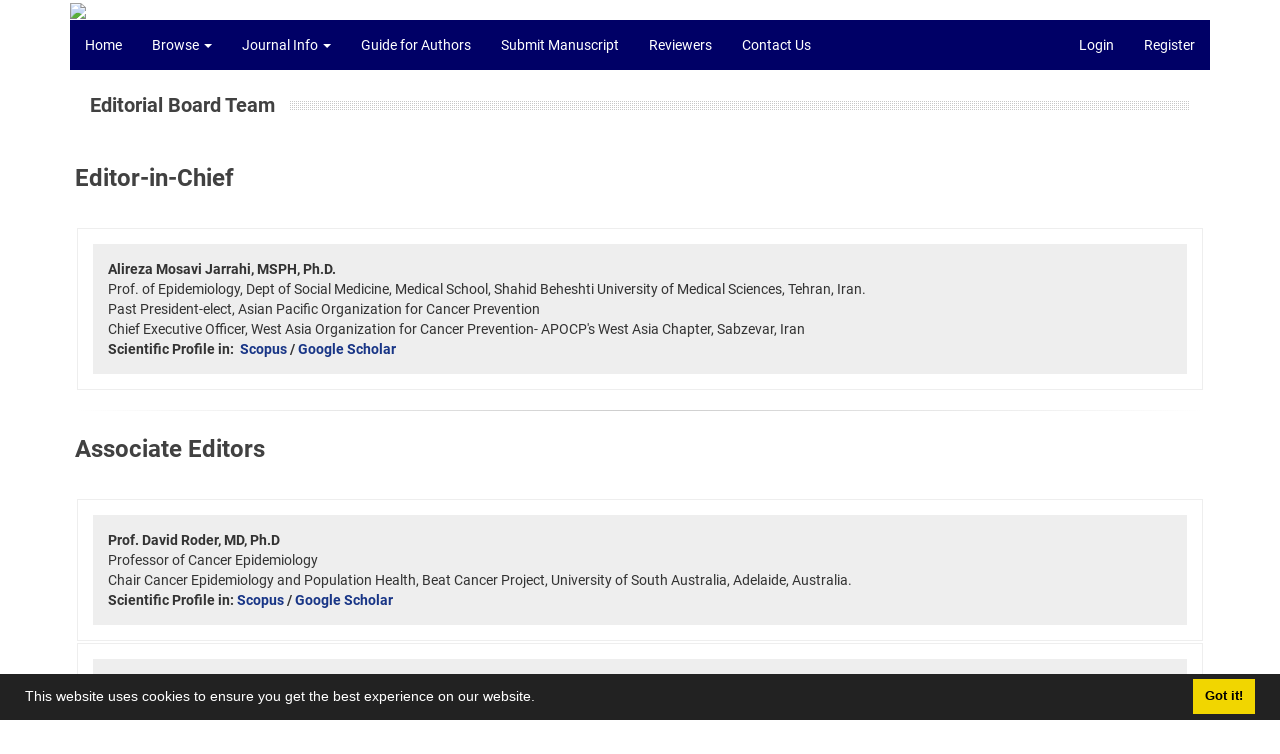

--- FILE ---
content_type: text/html; charset=UTF-8
request_url: https://journal.waocp.org/page_103.html
body_size: 8584
content:
<!DOCTYPE html>
<html lang="en">
	<head>
		<meta charset="utf-8" />
		<title>Asian Pacific Journal of Cancer Prevention - Editorial Board Team</title>

		<!-- favicon -->
		<link rel="shortcut icon" type="image/ico" href="./data/apjcp/coversheet/favicon.ico" />

		<!-- mobile settings -->
		<meta name="viewport" content="width=device-width, maximum-scale=1, initial-scale=1, user-scalable=0" />
		<!--[if IE]><meta http-equiv='X-UA-Compatible' content='IE=edge,chrome=1'><![endif]-->

		<!-- user defined metatags -->
					<meta name="keywords" content="Asian Pacific Journal of Cancer Prevention,APJCP" />
					<meta name="description" content="Asian Pacific Journal of Cancer Prevention (APJCP)" />
		
		<!-- WEB FONTS : use %7C instead of | (pipe) -->
		<link href="./themes/base/front/assets/css/social-icon-font.css" rel="stylesheet" type="text/css" />

		<!-- CORE CSS -->
		<link href="./themes/base/front/assets/plugins/bootstrap/css/bootstrap.min.css?v=0.02" rel="stylesheet" type="text/css" />
		<link href="./themes/old/front/assets/css/header.css?v=0.05" rel="stylesheet" type="text/css" />
		<link href="./themes/old/front/assets/css/footer.css" rel="stylesheet" type="text/css" />
		<link href="./inc/css/essentials.css?v=0.2" rel="stylesheet" type="text/css" />
		<link href="./inc/css/cookieconsent.min.css" rel="stylesheet" type="text/css" />
		<link href="./inc/css/print.css" rel="stylesheet" type="text/css" media="print"/>
		<!-- RTL CSS -->
		
					<link href="./themes/base/front/assets/plugins/bootstrap/css/bootstrap-ltr.min.css" rel="stylesheet" type="text/css"  />
			<link href=" ./themes/base/front/assets/css/gfonts-roboto.css" rel="stylesheet" type="text/css" />
				<link href="./themes/old/front/assets/css/accordian.css" rel="stylesheet" type="text/css" />
		<link href="./themes/base/front/assets/css/academicons.min.css" rel="stylesheet" type="text/css" />


		<!-- user defined metatags-->
		<meta name="google-site-verification" content="WQ2ytiiLe49lTdvh7JOq82eHH3DOyTMhjFh6XP_KymI" />		<link href="./inc/css/cstm.css" rel="stylesheet" type="text/css" />
		<link href="./data/apjcp/coversheet/stl_front.css?v=0.90" rel="stylesheet" type="text/css" />
		<link href="./data/apjcp/coversheet/stl.css" rel="stylesheet" type="text/css" />
		
		<!-- Feed-->
		<link rel="alternate" type="application/rss+xml" title="RSS feed" href="./ju.rss" />
		<script type="text/javascript" src="./themes/base/front/assets/plugins/jquery/jquery.min.js?v=0.5"></script>
		<script type="text/javascript" src="./inc/js/common.js?v=0.1"></script>
		<script type="text/javascript" src="./inc/js/jquery/cookieconsent.min.js"></script>
		

		<!-- Extra Style Scripts -->
		
		<!-- Extra Script Scripts -->
			</head>
	<body class="ltr len">
		<div class="container" id="header">
			<div class="row">
				<div class="col-xs-12 text-center">
								<img src="./data/apjcp/coversheet/head_en.jpg" class="img-responsive text-center" style="display:-webkit-inline-box; width: 100%;" >
								</div>
			</div>
		</div>

		<div class="container">
		<div class="row">

			<div class="col-xs-12 col-lg-12  col-md-12 text-center">
			<nav class="navbar navbar-default noborder nomargin noradius" role="navigation">
            <div class="container-fluid nopadding" >
              <div class="navbar-header" style="background: #FFFFFF;">
                <button type="button" class="navbar-toggle" data-toggle="collapse" data-target="#bs-example-navbar-collapse-1">
                  <span class="sr-only">Toggle navigation</span>
                  <span class="icon-bar"></span>
                  <span class="icon-bar"></span>
                  <span class="icon-bar"></span>
                </button>
                <!-- <a class="navbar-brand" href="#">Brand</a> -->
              </div>

              <!-- Collect the nav links, forms, and other content for toggling -->
              <div class="collapse navbar-collapse nopadding" id="bs-example-navbar-collapse-1">
                <ul class="nav navbar-nav">
								<li><a href="././"> Home</a></li>
							<li class="dropdown">
                    <a href="" class="dropdown-toggle" data-toggle="dropdown">Browse <b class="caret"></b></a>
                    <ul class="dropdown-menu">
											<li><a href="./?_action=current">Current Issue</a></li>
					<li class="divider margin-bottom-6 margin-top-6"></li>						<li><a href="./browse?_action=issue">By Issue</a></li>
					<li class="divider margin-bottom-6 margin-top-6"></li>						<li><a href="./browse?_action=author">By Author</a></li>
					<li class="divider margin-bottom-6 margin-top-6"></li>						<li><a href="./browse?_action=subject">By Subject</a></li>
					<li class="divider margin-bottom-6 margin-top-6"></li>						<li><a href="./author.index">Author Index</a></li>
					<li class="divider margin-bottom-6 margin-top-6"></li>						<li><a href="./keyword.index">Keyword Index</a></li>
					                    </ul>
				</li>
							<li class="dropdown">
                    <a href="" class="dropdown-toggle" data-toggle="dropdown">Journal Info <b class="caret"></b></a>
                    <ul class="dropdown-menu">
											<li><a href="./journal/about">About Journal</a></li>
					<li class="divider margin-bottom-6 margin-top-6"></li>						<li><a href="./journal/aim_scope">Aims and Scope</a></li>
					<li class="divider margin-bottom-6 margin-top-6"></li>						<li><a href="./page_103.html">Editorial Board</a></li>
					<li class="divider margin-bottom-6 margin-top-6"></li>						<li><a href="./journal/process?ethics">Publication Ethics</a></li>
					<li class="divider margin-bottom-6 margin-top-6"></li>						<li><a href="./journal/indexing">Indexing and Abstracting</a></li>
					<li class="divider margin-bottom-6 margin-top-6"></li>						<li><a href="./journal/process">Peer Review Process</a></li>
					<li class="divider margin-bottom-6 margin-top-6"></li>						<li><a href="./page_102.html">APOCP &#039; New Journals</a></li>
					                    </ul>
				</li>
							<li><a href="./journal/authors.note"> Guide for Authors</a></li>
							<li><a href="./author"> Submit Manuscript</a></li>
							<li><a href="./reviewer?_action=info"> Reviewers</a></li>
							<li><a href="./journal/contact.us"> Contact Us</a></li>
						</ul>
			<ul class="nav navbar-nav navbar-right nomargin">
				                	<li><a href="./contacts">Login</a></li>
                	<li><a href="./contacts?_action=signup">Register</a></li>
                				</ul>
              </div>
              <!-- /.navbar-collapse -->
            </div>
            <!-- /.container-fluid -->
          </nav>
			</div>
		</div>
	</div>
	<!--  MAIN SECTION -->

	<div class="container" >
	<div id="dv_main_cnt">



<section class="no-box">
		
	<div class="heading-title heading-dotted">
		<h3>Editorial Board Team</h3>
	</div>
	<div class="row">
		<div><h3>Editor-in-Chief<img style="float: right;" src="data/apjcp/news/APJCP2.png" alt="" width="236" height="236" /></h3>
<div style="border: solid 1px #eeeeee; padding: 15px; margin: 2px;">
<div style="background-color: #eeeeee; padding: 15px;"><strong>Alireza Mosavi Jarrahi, MSPH, Ph.D.</strong><br />Prof. of Epidemiology, Dept of Social Medicine, Medical School, Shahid Beheshti University of Medical Sciences, Tehran, Iran.<br />Past President-elect, Asian Pacific Organization for Cancer Prevention<br />Chief Executive Officer, West Asia Organization for Cancer Prevention- APOCP's West Asia Chapter, Sabzevar, Iran <br /><strong>Scientific Profile in:&nbsp; <a href="https://www.scopus.com/authid/detail.uri?authorId=55874952200">Scopus</a> /&nbsp;<a href="https://scholar.google.com/citations?user=9C94Jx8AAAAJ&amp;hl=en" target="_blank" rel="noopener">Google Scholar</a>&nbsp;</strong></div>
</div>
<hr />
<h3>Associate Editors</h3>
<div style="border: solid 1px #eeeeee; padding: 15px; margin: 2px;">
<div style="background-color: #eeeeee; padding: 15px;"><strong>Prof. David Roder, MD, Ph.D</strong><br />Professor of Cancer Epidemiology<br />Chair Cancer Epidemiology and Population Health, Beat Cancer Project, University of South Australia, Adelaide, Australia.<br /><strong>Scientific Profile in: <a href="https://www.scopus.com/authid/detail.uri?authorId=7005797321" target="_blank" rel="noopener">Scopus</a> / <a href="https://scholar.google.com.au/citations?user=TG8vT6MAAAAJ&amp;hl=en" target="_blank" rel="noopener">Google Scholar</a></strong></div>
</div>
<div style="border: solid 1px #eeeeee; padding: 15px; margin: 2px;">
<div style="background-color: #eeeeee; padding: 15px;"><strong>Dr. Abhishek Shankar<br /></strong>Associate Professor, Preventive Oncology<br />Radiation Oncology, Department of Preventive Oncology,<br />Dr B R Ambedkar Institute Rotary Cancer Hospital, All India Institute of Medical Sciences, Delhi, India&nbsp;<strong><br />Scientific Profile in: <a href="https://www.scopus.com/authid/detail.uri?authorId=56644191400">Scopus</a> / <a href="https://scholar.google.co.in/citations?user=UQSoAQcAAAAJ&amp;hl=en">Google Scholar.</a></strong></div>
</div>
<hr />
<h3>Editorial Board Members</h3>
<div style="border: solid 1px #eeeeee; padding: 15px; margin: 2px;">
<div style="background-color: #eeeeee; padding: 15px;"><strong>Prof. Hamajima, Nobuyuki</strong><br />Prof. of Epidemiology<br />Nagoya University Graduate School of Medicine, Nagoya, Japan<br /><strong>Scientific Profile in</strong>:<strong> <a href="https://www.scopus.com/authid/detail.uri?authorId=7102203082" target="_blank" rel="noopener">Scopus</a></strong></div>
</div>
<div style="border: solid 1px #eeeeee; padding: 15px; margin: 2px;">
<div style="background-color: #eeeeee; padding: 15px;"><strong>Prof. Sanambar Sadighi<br /></strong>Prof. of Medical Oncology and Hematology<br />National Cancer Institute, Tehran University of Medical Sciences, Tehran, Iran<strong><br />Scientific Profile in: <a href="https://www.scopus.com/authid/detail.uri?authorId=15726017600">Scopus</a> / <a href="https://scholar.google.com/citations?user=oF9V4sMAAAAJ&amp;hl=en">Google Scholar</a><br /></strong></div>
</div>
<div style="border: solid 1px #eeeeee; padding: 15px; margin: 2px;">
<div style="background-color: #eeeeee; padding: 15px;"><strong>Prof. Inoue, Manami</strong><br />Prof. of Epidemiology<br />National Cancer Center of Japan, Tokyo, Japan<br /><strong>Scientific Profile in</strong>:<strong> <a href="https://www.scopus.com/authid/detail.uri?authorId=8889234100">Scopus</a>&nbsp;</strong></div>
</div>
<div style="border: solid 1px #eeeeee; padding: 15px; margin: 2px;">
<div style="background-color: #eeeeee; padding: 15px;"><strong>DR. Elsayed I Salim<br /></strong>Associate Prof. of Toxcicology, Cell genetic<br />Faculty of Science, Tanta University, Tanta, Egypt<strong><br />Scientific Profile in: <a href="https://www.scopus.com/authid/detail.uri?authorId=7003360333">Scopus</a> / <a href="https://scholar.google.com.eg/citations?user=YFvt1CIAAAAJ&amp;hl=ar">Google Scholar</a></strong></div>
</div>
<div style="border: solid 1px #eeeeee; padding: 15px; margin: 2px;">
<div style="background-color: #eeeeee; padding: 15px;"><strong>Prof. Gultekin, Murat</strong><br />Prof. Murat Gultekin, Sağlık Bakanlığı-Turkish Ministry of Health, Hacettepe University, European Society of Gynaecological Oncology(ESGO), Turkey<br /><strong>Scientific Profile in</strong>:<strong> <a href="https://www.scopus.com/authid/detail.uri?authorId=6701502096">Scopus</a></strong></div>
</div>
<div style="border: solid 1px #eeeeee; padding: 15px; margin: 2px;">
<div style="background-color: #eeeeee; padding: 15px;"><strong>Dr. Saeid Doaei</strong><br />Assistant Prof. of Nutrition Epidemiology<br />Nutrition Institute, Shahid Beheshti University of Medical Sciences<br /><strong>Scientific Profile in: <a href="https://scholar.google.com/citations?user=-P7Xr50AAAAJ&amp;hl=en">Scopus</a> / <a href="https://scholar.google.com/citations?user=-P7Xr50AAAAJ&amp;hl=en">Google Scholar</a></strong></div>
</div>
<div style="border: solid 1px #eeeeee; padding: 15px; margin: 2px;">
<div style="background-color: #eeeeee; padding: 15px;"><strong>Prof. Pervez Shahid</strong><br />Prof. of Pathology, Medical School,&nbsp;<br />The Aga Khan University Hospital, Karachi, Pakistan<br /><strong>Scientific Profile in: <a href="https://www.scopus.com/authid/detail.uri?authorId=7005479596">Scopus</a></strong></div>
</div>
<div style="border: solid 1px #eeeeee; padding: 15px; margin: 2px;">
<div style="background-color: #eeeeee; padding: 15px;"><strong>Dr. Seyed Alireza Javadinia</strong><br />Assistant Prof. of Radiation Oncology<br />Medical School, Sabzevar University of Medical Sciences, Iran<br /><strong>Scientific Profile in: <a href="https://www.scopus.com/authid/detail.uri?authorId=55274063200">Scopus</a> / <a href="https://scholar.google.com/citations?user=iS_i-PoAAAAJ&amp;hl=en">Google Scholar</a></strong></div>
</div>
<div style="border: solid 1px #eeeeee; padding: 15px; margin: 2px;">
<div style="background-color: #eeeeee; padding: 15px;"><strong>Prof. Hemantha Amarasinghe</strong><br />Prof. of Oral Oncology, University of Colombo Postgraduate Institute of Medicine: Colombo, Sir lanka<br /><strong>Scientific Profile in: <a href="https://www.scopus.com/authid/detail.uri?authorId=35558156100">Scopus</a> / <a href="https://scholar.google.com/citations?hl=en&amp;user=Trkxcs4AAAAJ">Google Scholar</a></strong></div>
</div>
<div style="border: solid 1px #eeeeee; padding: 15px; margin: 2px;">
<div style="background-color: #eeeeee; padding: 15px;"><strong>Dr. Farzad Taghizadeh-Hesary</strong><br />Associate Prof. Radiation Oncology<br />Clinical Oncology Department, Medical School, Shahid Beheshti University of Medical Sciences, Iran<br /><strong>Scientific Profile in:</strong> <a href="https://www.scopus.com/authid/detail.uri?authorId=57204594196"><strong>Scopus</strong></a> / <strong><a href="https://scholar.google.com/citations?user=DwjUuMYAAAAJ&amp;hl=en">Google Scholar</a></strong></div>
</div>
<div style="border: solid 1px #eeeeee; padding: 15px; margin: 2px;">
<div style="background-color: #eeeeee; padding: 15px;"><strong>Prof. Ravi Mehrotra</strong><br />Prof. of Cytopathology<br />National Institute of Cancer Prevention and Research<br />WHO-FCTC Global Hub for information on smokeless tobacco products<br />(Institute of Cytology and Preventive Oncology-ICMR)<br />Department of Health Research, Noida, India<br /><strong>Scientific Profile in: <a href="https://www.scopus.com/authid/detail.uri?authorId=7203045563">Scopus</a> / <a href="https://scholar.google.com/citations?user=H2L_r60AAAAJ&amp;hl=en">Google Scholar</a></strong></div>
</div>
<div style="border: solid 1px #eeeeee; padding: 15px; margin: 2px;">
<div style="background-color: #eeeeee; padding: 15px;"><strong>Dr. Maryam Alaradi</strong><br />Assistant Prof. of Health Education and Health Promotion<br />Royal College of Surgeons in Ireland Medical University of Bahrain, Muharraq, Bahrain<br /><strong>Scientific Profile in: <a href="https://www.scopus.com/authid/detail.uri?authorId=57190862730">Scopus</a>&nbsp;</strong></div>
</div>
<div style="border: solid 1px #eeeeee; padding: 15px; margin: 2px;">
<div style="background-color: #eeeeee; padding: 15px;"><strong>Prof. Trivadi Ganesan</strong><br />Professor Medical Oncology and Clinical Research<br />Verified email at cancerinstitutewia.org<br /><strong>Scientific Profile in: <a href="https://scholar.google.com/citations?user=kWfZtk0AAAAJ&amp;hl=en">Google Scholar</a></strong></div>
</div>
<div style="border: solid 1px #eeeeee; padding: 15px; margin: 2px;">
<div style="background-color: #eeeeee; padding: 15px;"><strong>Dr. Anton Barchuk<br /></strong>Associate Prof. Thoracic Surgery<br />Petrov Research Institute of Oncology<br />Saint Petersburg, Russian Federation&nbsp;<strong><br />Scientific Profile in: <a href="https://www.scopus.com/authid/detail.uri?authorId=20733274100">Scopus</a> / <a href="https://scholar.google.com/citations?user=KAQDD7YAAAAJ&amp;hl=en">Google Scholar</a></strong></div>
</div>
<div style="border: solid 1px #eeeeee; padding: 15px; margin: 2px;">
<div style="background-color: #eeeeee; padding: 15px;"><strong>Dr. Farhana Badar<br /></strong>Cancer Registration and Epidemiology<br />Sr. Biostatistician &amp; Cancer Epidemiologist<br />Cancer Registry &amp; Clinical Data Management<br />Shaukat Khanum Memorial Cancer Hospital &amp; Research Center, Lahore, Pakistan<strong><br />Scientific Profile in: <a href="https://www.scopus.com/authid/detail.uri?authorId=16300658600">Scopus</a>&nbsp;</strong></div>
</div>
<div style="border: solid 1px #eeeeee; padding: 15px; margin: 2px;">
<div style="background-color: #eeeeee; padding: 15px;"><strong>Dr. Ajaz Ahmad Bhat</strong><br />Associate prof. of Cancer Biology<br />Interim Translational Research Institute, Academic Health System, Hamad Medical Corporation, Doha, Qatar<br /><strong>Scientific Profile in: <a href="https://www.scopus.com/authid/detail.uri?authorId=55481294600">Scopus</a> / <a href="https://scholar.google.com/citations?user=6QYSl10AAAAJ&amp;hl=en">Google Scholar</a>.</strong></div>
</div>
<div style="border: solid 1px #eeeeee; padding: 15px; margin: 2px;">
<div style="background-color: #eeeeee; padding: 15px;"><strong>Dr. Mohammad Hadi Karbalaie-Niya<br /></strong>Associate Prof. of Microbiology<br />Department of Microbiology, Medical School, Iran University of Medical Sciences, Tehran, Iran.<strong><br />Scientific Profile in: <a href="https://www.scopus.com/authid/detail.uri?authorId=57163873900">Scopus</a> / <a href="https://scholar.google.com/citations?user=cnOlQy8AAAAJ&amp;hl=en">Google Scholar</a></strong><strong>.</strong></div>
</div>
<div style="border: solid 1px #eeeeee; padding: 15px; margin: 2px;">
<div style="background-color: #eeeeee; padding: 15px;"><strong>Prof. Ali Montazeri</strong><br />Prof. of Social Medicine<br />Health Metrics Research Center, Institute for Health Sciences Research, ACECR, Iran<br /><strong>Scientific Profile in: <a href="https://www.scopus.com/authid/detail.uri?authorId=7005400072">Scopus</a> / <a href="https://scholar.google.ca/citations?user=Klh_kzIAAAAJ&amp;hl=en">Google Scholar</a></strong></div>
</div>
<div style="border: solid 1px #eeeeee; padding: 15px; margin: 2px;">
<div style="background-color: #eeeeee; padding: 15px;"><strong>Prof. Le Tran Ngoan</strong><br />Dept. of Occupational Health, Hanoi Medical University, Hanoi, Vietnam.<br />National Institute of Public Health, Vientiane, Lao PDR,<br />Department of Public Health, School of Medicine, International University of Health and Welfare, Japan;<br /><strong>Scientific Profile in: <a href="https://www.scopus.com/authid/detail.uri?authorId=57205092998">Scopus</a></strong></div>
</div>
<div style="border: solid 1px #eeeeee; padding: 15px; margin: 2px;">
<div style="background-color: #eeeeee; padding: 15px;"><strong>Prof. Reza Shirkohi<br /></strong>Prof. of Medical Genetic<br />Cancer Institute, Tehran University of Medical Sciences, Tehran, Iran<strong><br />Scientific Profile in: <a href="https://www.scopus.com/authid/detail.uri?authorId=12776374400">Scopus</a> / <a href="https://0-scholar-google-com.brum.beds.ac.uk/citations?user=tWRiw1oAAAAJ&amp;hl=fr">Google Scholar</a></strong></div>
</div>
<div style="border: solid 1px #eeeeee; padding: 15px; margin: 2px;">
<div style="background-color: #eeeeee; padding: 15px;"><strong>Prof. Mehrnoosh Doroudchi<br /></strong>Professor of Immunology<br />Director of Memory T cell Laboratory<br />Department of Immunology, School of Medicine<br />Shiraz University of Medical Sciences, Shiraz-Iran<strong><br />Scientific Profile in: <a href="https://www.scopus.com/authid/detail.uri?authorId=55912898400">Scopus</a> / <a href="https://scholar.google.com/citations?user=bNnfs-oAAAAJ&amp;hl=en">Google Scholar</a></strong><strong><a href="https://www.scopus.com/authid/detail.uri?authorId=57205092998">s</a></strong></div>
</div>
<div style="border: solid 1px #eeeeee; padding: 15px; margin: 2px;">
<div style="background-color: #eeeeee; padding: 15px;"><strong>Prof. Nurbek Igissinov</strong><br />Prof. oncology of higher category<br />Public health official of higher category<br />Chairman of Public Association, Central Asian Institute for Medical Research, Astana, Kazakhstan<br /><strong>Scientific Profile in: <a href="https://www.scopus.com/authid/detail.uri?authorId=55359002700">Scopus</a> / <a href="https://scholar.google.com/citations?user=ruh0rkcAAAAJ&amp;hl=it">Google Scholar</a></strong></div>
</div>
<div style="border: solid 1px #eeeeee; padding: 15px; margin: 2px;">
<div style="background-color: #eeeeee; padding: 15px;"><strong>Dr. Dr. Amirah Alnour</strong><br />Assistant Prof. of Oral Pathology<br />Oral Pathology Department, Faculty of Dentistry, Damascus university, Syria<br /><strong>Scientific Profile in: <a href="https://www.scopus.com/authid/detail.uri?authorId=57226434843">Scopus</a> / <a href="https://scholar.google.com/citations?user=oTzHnCcAAAAJ&amp;hl=en">Google Scholar</a></strong></div>
</div>
<div style="border: solid 1px #eeeeee; padding: 15px; margin: 2px;">
<div style="background-color: #eeeeee; padding: 15px;"><strong>Prof. Gevorg Tamamyan&nbsp; &nbsp;</strong><br />Head of the Pediatric Cancer and Blood Disorders Center of Armenia, Hematology Center after R.Yeolyan<br />Chairman and Professor of the Department of Pediatric Oncology and Hematology, Yerevan State Medical University<br />CEO of the Immune Oncology Research Institute&nbsp;<br />President-Elect of the Pediatric Oncology East and Mediterranean (POEM) Group&nbsp;<br /><strong>Scientific Profile in: <a href="https://www.scopus.com/authid/detail.uri?authorId=55821557000">Scopus</a> / <a href="https://scholar.google.com/citations?user=c_Sqwl8AAAAJ&amp;hl=en">Google Scholar</a></strong></div>
</div>
<div style="border: solid 1px #eeeeee; padding: 15px; margin: 2px;">
<div style="background-color: #eeeeee; padding: 15px;"><strong>Prof. Surapon Wiangnon</strong><br />Prof. of Pediatric Oncology<br />Department of Pediatrics, Faculty of Medicine, Mahasarakham University, Mahasarakham, Thailand<br /><strong>Scientific Profile in: <a href="https://www.scopus.com/authid/detail.uri?authorId=6507607733">Scopus</a>&nbsp;</strong></div>
</div>
<div style="border: solid 1px #eeeeee; padding: 15px; margin: 2px;">
<div style="background-color: #eeeeee; padding: 15px;"><strong>Prof. Manoochehr Makvandi</strong><br />Prof. of Virology<br />Virology Dept. Medical Scool, Ahwaz University of Medical Sciences, Ahwaz, Iran<br /><strong>Scientific Profile in: <a href="https://www.scopus.com/authid/detail.uri?authorId=16070408100">Scopus</a> / <a href="https://scholar.google.com/citations?user=P5ZAOoMAAAAJ&amp;hl=en">Google Scholar</a></strong></div>
</div>
<div style="border: solid 1px #eeeeee; padding: 15px; margin: 2px;">
<div style="background-color: #eeeeee; padding: 15px;"><strong>Dr. Gholamreza Bahari</strong><br />Associate prof. Clinical Biochemistry<br />Faculty of Medicine-Zahedan University of Medical Sciences- Zahedan- Iran<br /><strong>Scientific Profile in: <a href="https://www.scopus.com/authid/detail.uri?authorId=36599829900">Scopus</a> / <a href="https://scholar.google.com/citations?user=KpP2B8AAAAAJ&amp;hl=en">Google Scholar</a></strong></div>
</div>
<div style="border: solid 1px #eeeeee; padding: 15px; margin: 2px;">
<div style="background-color: #eeeeee; padding: 15px;"><strong>Dr. Pongdech Sarakarn</strong><br />Associate prof. Epidemiology and Biostatistics, Faculty of Public Health, Khon Kaen University, Thailand.<br />ASEAN Cancer Epidemiology and Prevention Research Group, Khan Kaen, Thailand<br /><strong>Scientific Profile in: <a href="https://www.scopus.com/authid/detail.uri?authorId=24280676100">Scopus</a></strong></div>
</div>
<div style="border: solid 1px #eeeeee; padding: 15px; margin: 2px;">
<div style="background-color: #eeeeee; padding: 15px;"><strong>Dr. Pratheeshkumar Poyil</strong><br />Associate Prof. of Biotechnology<br />King Faisal Specialist Hospital &amp; Research Center, Riyadh, Saudi Arabia<br /><strong>Scientific Profile in: <a href="https://www.scopus.com/authid/detail.uri?authorId=36337167500">Scopus</a> / <a href="https://scholar.google.com/citations?user=DXY6ThMAAAAJ&amp;hl=en">Google Scholar</a></strong></div>
</div>
<div style="border: solid 1px #eeeeee; padding: 15px; margin: 2px;">
<div style="background-color: #eeeeee; padding: 15px;"><strong>Dr. Jalal PourAhmad</strong><br />Prof. of Pharnacy<br />School of Pharmacy, Shahid Beheshti University of Medical Sciences, Iran<br /><strong>Scientific Profile in: <a href="https://www.scopus.com/authid/detail.uri?authorId=6603568950">Scopus</a> / <a href="https://scholar.google.com/citations?user=SLqpnmoAAAAJ&amp;hl=en">Google Scholar.</a></strong></div>
</div>
<div style="border: solid 1px #eeeeee; padding: 15px; margin: 2px;">
<div style="background-color: #eeeeee; padding: 15px;"><strong>Dr.&nbsp; Sufian Zaheer</strong><br />Prof. of Pathology<br />Sufian Zaheer, Department of Pathology, Vardhman Mahavir Medical College and Safdarjung Hospital, New Delhi, India.<br /><strong>Scientific Profile in: <a href="https://www.scopus.com/authid/detail.uri?authorId=24464558200">Scopus</a> / <a href="https://scholar.google.com/citations?hl=en&amp;user=BAke9FEAAAAJ&amp;view_op=list_works&amp;sortby=pubdate">Google Scholar.</a></strong></div>
</div>
<hr />
<h3>Intentional Advisory Board&nbsp;</h3>
<div style="border: solid 1px #eeeeee; padding: 15px; margin: 2px;">
<div style="background-color: #eeeeee; padding: 15px;"><strong>Prof. &nbsp;Prof. Kazuo Tajima, MD<br /></strong>Prof. of Pathology<br />Past President, Asia Pacific Organization for Cancer Prevention<br />Past Director, Aichi Cancer Center Research Institute, Ozaka, Japan.&nbsp;<strong><br />Public Profile in: <a href="https://www.scopus.com/authid/detail.uri?authorId=55219806900">Scopus</a></strong></div>
</div>
<div style="border: solid 1px #eeeeee; padding: 15px; margin: 2px;">
<div style="background-color: #eeeeee; padding: 15px;"><strong>Prof. Malcolm Anthony Moore<br /></strong>Prof. of Toxicology<br />Director-Coordination, Asia Pacific Organization for Cancer Prevention, Korean Cancer Center, Goyang, Korea.&nbsp;<strong><br />Scientific Profile in: <a href="https://www.scopus.com/authid/detail.uri?authorId=7404470600">Scopus</a></strong></div>
</div>
<div style="border: solid 1px #eeeeee; padding: 15px; margin: 2px;">
<div style="background-color: #eeeeee; padding: 15px;"><strong>Prof. Yip Cheng-Har<br /></strong>Prof. of Gynecological Oncology<br />Faculty of Medicine, University Tunku Abdul Rahman, Kuala Lumpur, Malaysia<strong><br />Scientific Profile in: <a href="https://scholar.google.com.my/citations?hl=en&amp;user=s01XxH4AAAAJ&amp;view_op=list_works&amp;sortby=pubdate">Google Scholars</a></strong></div>
</div>
<div style="border: solid 1px #eeeeee; padding: 15px; margin: 2px;">
<div style="background-color: #eeeeee; padding: 15px;"><strong>Prof. Prof. Keun-Young Yoo<br /></strong>Prof. of Cancer Epidemiology<br />Seoul National University College of Medicine, Seoul, Korea.<br />Past-President, Asia Pacific Organization for Cancer Prevention<br />President, Armed Forces Capital Hospital<strong><br />Scientific Profile in: <a href="https://www.scopus.com/authid/detail.uri?authorId=7202592825">Scopus</a> </strong></div>
</div>
<div style="border: solid 1px #eeeeee; padding: 15px; margin: 2px;">
<div style="background-color: #eeeeee; padding: 15px;"><strong>Prof. Rema Gvamichava</strong><br />Prof. of Surgery<br />Georgia National Cancer Center, National Institute if cancer, Tbilisi State Medical University, Tbilisi, Georgia<br /><strong>Scientific Profile in: <a href="https://www.scopus.com/authid/detail.uri?authorId=57204990654">Scopus</a></strong></div>
</div>
<div style="border: solid 1px #eeeeee; padding: 15px; margin: 2px;">
<div style="background-color: #eeeeee; padding: 15px;"><strong>Prof. You Lin Qiao<br /></strong>Prof. of Epidemiology<br />Past Director, Dept. of Cancer Epidemiology<br />Cancer Hospital, Chinese Academy of Medical Sciences &amp; Peking Union Medical College, Beijing, China&nbsp;<strong><br />Scientific Profile in: <a href="https://www.scopus.com/authid/detail.uri?authorId=7202252888">Scopus</a></strong></div>
</div>
<div style="border: solid 1px #eeeeee; padding: 15px; margin: 2px;">
<div style="background-color: #eeeeee; padding: 15px;"><strong>Prof. Ali Montazeri<br /></strong>Prof. of Social Medicine<br />Health Metrics Research Center, Institute for Health Sciences Research, ACECR, Iran<strong><br />Scientific Profile in: <a href="https://www.scopus.com/authid/detail.uri?authorId=7005400072">Scopus</a> / <a href="https://scholar.google.ca/citations?user=Klh_kzIAAAAJ&amp;hl=en">Google Scholar</a></strong></div>
</div>
<div style="border: solid 1px #eeeeee; padding: 15px; margin: 2px;">
<div style="background-color: #eeeeee; padding: 15px;"><strong>Prof. Goura Kishor Rath<br /></strong>Prof. of Radiation Oncologist<br />Chief, DR BRAIRCH , Professor, Department of Radiation Oncology, and Head, National Cancer Institute,<br />AIIMS, Ansari Nagar, New Delhi-110029, India<strong><br />Scientific Profile in: <a href="https://www.scopus.com/authid/detail.uri?authorId=35444818200">Scopus</a></strong></div>
</div>
<div style="border: solid 1px #eeeeee; padding: 15px; margin: 2px;">
<div style="background-color: #eeeeee; padding: 15px;"><strong>Prof. Maqsood Siddiqi<br /></strong>Prof. of Epidemiology<br />Founder and Chairman of Cancer Foundation of India<strong><br />Scientific Profile in: <a href="https://www.scopus.com/authid/detail.uri?authorId=7101714776">Scopus</a> / <a href="https://scholar.google.co.in/citations?user=RoaFOggAAAAJ&amp;hl=en">Google Scholar</a></strong></div>
</div>
<div style="border: solid 1px #eeeeee; padding: 15px; margin: 2px;">
<div style="background-color: #eeeeee; padding: 15px;"><strong>Prof. Mohammad Ali Mohagheghi</strong><br />Prof. of Surgical Oncology<br />Past-President National Cancer Institute, Tehran, Iran<br />Deputy for Research, Iranian Academy of Medical Sciences, Tehran, Iran<br /><strong>Scientific Profile in: <a href="https://www.scopus.com/authid/detail.uri?authorId=8957845800">Scopus</a> / <a href="https://scholar.google.com/citations?user=9fxHlsYAAAAJ&amp;hl=en">Google Scholar</a></strong></div>
</div>
<div style="border: solid 1px #eeeeee; padding: 15px; margin: 2px;">
<div style="background-color: #eeeeee; padding: 15px;"><strong>Prof. Jeff Dunn<br /></strong>President-elect of UICC and Chief of Mission and Head of Research at the Prostate Cancer Foundation of Australia.<strong><br /></strong>Alumni at School of Social Science, University of Southern Queensland, Queensland, Australia.<strong><br />Scientific Profile in: <a href="https://www.scopus.com/authid/detail.uri?authorId=7403290357">Scopus</a></strong></div>
</div>
<div style="border: solid 1px #eeeeee; padding: 15px; margin: 2px;">
<div style="background-color: #eeeeee; padding: 15px;"><strong>Prof. Inoue, Manami<br /></strong>Prof. of Epidemiology<br />National Cancer Center Japan, Tokyo, Japan<br /><strong>Scientific Profile in: <a href="https://www.scopus.com/authid/detail.uri?authorId=8889234100">Scopus</a>&nbsp;<br /></strong></div>
</div>
<div style="border: solid 1px #eeeeee; padding: 15px; margin: 2px;">
<div style="background-color: #eeeeee; padding: 15px;"><strong>Prof. Chien-Jen Chen<br /></strong>Prof. of Epidemiology<br />Academia Sinica, Genomics Research Center, Taipei, Taiwan<strong><br />Scientific Profile in: <a href="https://www.scopus.com/authid/detail.uri?authorId=7501959692">Scopus</a>&nbsp;</strong></div>
</div>
<div style="border: solid 1px #eeeeee; padding: 15px; margin: 2px;">
<div style="background-color: #eeeeee; padding: 15px;"><strong>Prof. Niveen Abu-Rmeileh<br /></strong>Associate prof. Of Community Medicine<br />Institute of Community and Public Health, Birzeit University, Birzeit &ndash; Palestine.<strong><br />Scientific Profile in: <a href="https://www.scopus.com/authid/detail.uri?authorId=57216675148">Scopus</a> / <a href="https://scholar.google.com/citations?user=TxGBxRYAAAAJ&amp;hl=en">Google Scholar</a></strong></div>
</div>
<div style="border: solid 1px #eeeeee; padding: 15px; margin: 2px;">
<div style="background-color: #eeeeee; padding: 15px;"><strong>Prof. Shahab Uddin<br /></strong>Prof. of Cancer Biology<br />Cancer Biology Dept, Hamad Medical Corporation, Academic Health System, Doha, Qatar<strong><br />Scientific Profile in: <a href="https://www.scopus.com/authid/detail.uri?authorId=57221234193">Scopus</a> / <a href="https://scholar.google.com/citations?user=cTJQRLkAAAAJ&amp;hl=en">Google Scholar&nbsp;</a></strong></div>
<div style="border: solid 1px #eeeeee; padding: 15px; margin: 2px;">
<div style="background-color: #eeeeee; padding: 15px;"><strong>Prof. Sue K. Park</strong><br />President, the Korean Society of Cancer Prevention (KSCP)&nbsp;<br />Head professor, Department of Preventive Medicine, Seoul National University College of Medicine<br /><strong>Scientific Profile in</strong>:<strong> <a href="https://www.scopus.com/authid/detail.uri?authorId=8085325400">Scopus</a>&nbsp;</strong></div>
</div>
</div></div>
	</div>
</section>
		</div>
		</div>
        <!-- /MAIN CONTENT -->

			<!-- Subscribe -->
			<section class="alternate padding-xxs">

			</section>
			<!-- /Subscribe -->



			<!-- FOOTER -->
			<div class="container">
			<footer id="footer">
			<div class="scrollup" id="scroll" href="#"><span></span></div>
				

					<div class="row">

						<div class="col-md-2">

							<!-- Links -->
							<h4 class="">Explore Journal</h4>
							<ul class="footer-links list-unstyled">
                                <li id="fli_home"><a href="./">Home</a></li>
                                <li id="fli_about"><a href="./journal/about">About Journal</a></li>
                                <li id="fli_Edb"><a href="./journal/editorial.board">Editorial Board</a></li>
                                <li id="fli_submit"><a href="./author">Submit Manuscript</a></li>
                                                                <li id="fli_contactus"><a href="./journal/contact.us">Contact Us</a></li>
                                <li id="fli_glossary"><a href="./journal/glossary">Glossary</a></li>
                                <li id="fli_sitemap"><a href="./sitemap.xml?usr">Sitemap</a></li>
							</ul>
							<!-- /Links -->

						</div>

						<div class="col-md-3">

							<!-- Latest News -->
							<h4 class="">Latest News</h4>
							<ul class="footer-posts list-unstyled">
																	<li>
									<a href="./news?newsCode=869">The 13th APOCP General Assembly and Conference, 28th-30th September 2026, Kuching, Sarawak, Malaysia</a>
									<small class="ltr">2025-12-25</small>
								</li>
																	<li>
									<a href="./news?newsCode=868">The 13th APOCP Regional Scientific Meeting, October 2–3, 2025, in Kokshetau city, Republic of Kazakhstan</a>
									<small class="ltr">2025-07-06</small>
								</li>
																	<li>
									<a href="./news?newsCode=864">The 12th GA and Scientific Conference of APOCP, 19-21, Sept. 2024, hosted by Kyrgyz State Medical Academy, Kyrgyzstan.</a>
									<small class="ltr">2023-03-03</small>
								</li>
																	<li>
									<a href="./news?newsCode=867">APOCP&#039;s 11 general Assembly and Scientific Conference, December 8 -10, 2022 I Kolkata, India</a>
									<small class="ltr">2023-03-03</small>
								</li>
																	<li>
									<a href="./news?newsCode=866">The 2nd CAREX Asia Initiative Symposium, Nov. 28-30, Jeju Island, S. Korea</a>
									<small class="ltr">2023-03-03</small>
								</li>
															</ul>
							<!-- /Latest News -->

						</div>

						<div class="col-md-3">

							<!-- Footer Note -->
							<div></div>
							<!-- /Footer Note -->

						</div>





						<div class="col-md-4">

							<!-- Newsletter Form -->
							<h4 class="">Newsletter Subscription</h4>
							<p>Subscribe to the journal newsletter and receive the latest news and updates</p>

							<form class="validate" action="" method="post" data-success="Subscription saved successfully." data-toastr-position="bottom-right">
																<input type="hidden" name="_token" value="ecb96e7e53f4042cc3ef25922339f111eeb6233fbca847a1"/>
								<div class="input-group">
									<span class="input-group-addon"><i class="fa fa-envelope"></i></span>
									<input type="email" id="email" name="email" required="required" class="form-control required sbs_email" placeholder="Enter your Email" oninvalid="this.setCustomValidity('Enter a valid email address.')" oninput="this.setCustomValidity('')">
									<span class="input-group-btn">
										<button class="btn btn-primary mybtn" type="submit">Subscribe</button>
									</span>
								</div>
							</form>
							<!-- /Newsletter Form -->

							<!-- Social Icons -->
							<div class="margin-top-20">
																<a class="noborder" href="" target="_blank" class="social-icon social-icon-border social-facebook pull-left block"  data-toggle="tooltip" data-placement="top" title="Linkedin">
									<i class="fa fa-linkedin-square" aria-hidden="true"></i>									
									</a>
																		<a class="noborder" href="" target="_blank" class="social-icon social-icon-border social-facebook pull-left block"  data-toggle="tooltip" data-placement="top" title="Twitter">
									<i class="fa fa-twitter-square" aria-hidden="true"></i>									
									</a>
																		<a class="noborder" href="" target="_blank" class="social-icon social-icon-border social-facebook pull-left block"  data-toggle="tooltip" data-placement="top" title="Linkedin">
									<i class="fa fa-linkedin-square" aria-hidden="true"></i>									
									</a>
																	<a class="noborder" href="./ju.rss" class="social-icon social-icon-border social-rss pull-left block" data-toggle="tooltip" data-placement="top" title="Rss"><i class="fa fa-rss-square" aria-hidden="true"></i></a>
							</div>
						</div>

					</div>

				<div class="copyright" style="position: relative">

						<ul class="nomargin list-inline mobile-block">
							<li>&copy; Journal Management System. <span id='sp_crt'>Powered by <a target='_blank' href='https://www.journalmanager.net/'>journalmanager</a>.</li>
						</ul>

				</div>
			</footer>
							</div>
			<!-- /FOOTER -->

		</div>
		<!-- /wrapper -->


		<!-- SCROLL TO TOP -->
		<a href="#" id="toTop_old"></a>


		<!-- PRELOADER -->
		<div id="preloader">
			<div class="inner">
				<span class="loader"></span>
			</div>
		</div><!-- /PRELOADER -->


		<!-- JAVASCRIPT FILES -->
		<script type="text/javascript">var plugin_path = './themes/base/front/assets/plugins/';</script>

		<script type="text/javascript" src="./themes/base/front/assets/js/scripts.js?v=0.08"></script>


		<!-- user defined scripts-->
		
		<!-- Extra Script Scripts -->
		
<script type="text/javascript">
    $('ul.nav li.dropdown').hover(function() {
    	if (window.matchMedia('(max-width: 767px)').matches) return;
    	$(this).find('.dropdown-menu').stop(true, true).delay(200).fadeIn(500);
    }, function() {
    	if (window.matchMedia('(max-width: 767px)').matches) return;
    	$(this).find('.dropdown-menu').stop(true, true).delay(200).fadeOut(500);
    });
    
    var btn = $('#toTop_old');
    
    $(window).scroll(function() {
      if ($(window).scrollTop() > 300) {
        btn.addClass('show');
      } else {
        btn.removeClass('show');
      }
    });
    
    btn.on('click', function(e) {
      e.preventDefault();
      $('html, body').animate({scrollTop:0}, '300');
    });
    
    window.cookieconsent.initialise({
      "palette": {
        "popup": {
          "background": "#222"
        },
        "button": {
          "background": "#f1d600"
        }
      },
      "content": {
    	    "message": "This website uses cookies to ensure you get the best experience on our website.",
    	    "dismiss": "Got it!",
    	    "link": ""
    	  }	
    });
</script>


	</body>
</html>